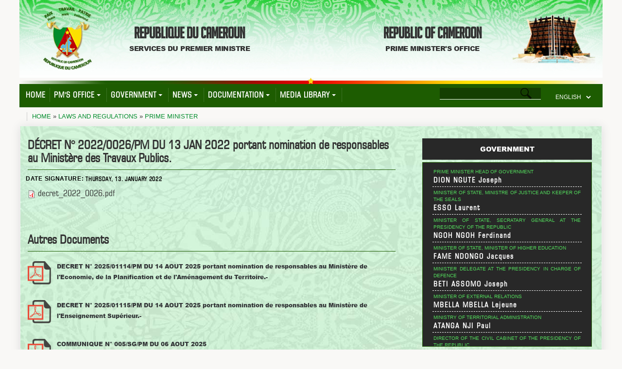

--- FILE ---
content_type: text/html; charset=utf-8
request_url: https://spm.gov.cm/site/?q=en/node/1184
body_size: 9868
content:
<!DOCTYPE html PUBLIC "-//W3C//DTD XHTML 1.0 Transitional//EN" "http://www.w3.org/TR/xhtml1/DTD/xhtml1-transitional.dtd">
<html xmlns="http://www.w3.org/1999/xhtml" dir="ltr" lang="en" xml:lang="en">
	<head>
		<title>DÉCRET N° 2022/0026/PM DU 13 JAN 2022  portant nomination de responsables au Ministère des Travaux Publics. | Prime Minister&#039;s Office</title>
		<link type="text/css" rel="stylesheet" href="https://spm.gov.cm/site/sites/default/files/css/css_7ggjQ9k3H5LxE0Hc5NUYJvyn6N8svwNNLNf9Y6Qdkrs.css" media="all" />
<link type="text/css" rel="stylesheet" href="https://spm.gov.cm/site/sites/default/files/css/css_dWBHPbSQWh-19e3Bc29cTHIsefj--RoEVftmVdOAMn4.css" media="all" />
<link type="text/css" rel="stylesheet" href="https://spm.gov.cm/site/sites/default/files/css/css_y7upt-kUipMyLgcC7Mn9BH_HBQZlHt25CndBdV_Yb3U.css" media="all" />
<link type="text/css" rel="stylesheet" href="https://spm.gov.cm/site/sites/default/files/css/css_jtfTRR1I3moexIUz417wRatEOn-cIa_xYf3Td9zqDhI.css" media="all" />
		<script type="text/javascript" src="https://spm.gov.cm/site/sites/default/files/js/js_yMSKTzBO0KmozyLwajzFOrrt_kto_9mtccAkb0rm7gc.js"></script>
<script type="text/javascript" src="https://spm.gov.cm/site/sites/default/files/js/js_V-f7DXXidH4CLvpTBZ2mwB8teQiz5FAnqwc8e4sDelM.js"></script>
<script type="text/javascript" src="https://spm.gov.cm/site/sites/default/files/js/js_thEPWXVsppd-lSMpjPSbCKnBIG1FK3EIhv8v_10lT88.js"></script>
<script type="text/javascript">
<!--//--><![CDATA[//><!--
jQuery.extend(Drupal.settings, {"basePath":"\/site\/","pathPrefix":"en\/","ajaxPageState":{"theme":"spm","theme_token":"OiuDe99XrcyA2UO5_9SHf7_9GZQ5S0IWXXPaZaOLb0o","js":{"misc\/jquery.js":1,"misc\/jquery-extend-3.4.0.js":1,"misc\/jquery-html-prefilter-3.5.0-backport.js":1,"misc\/jquery.once.js":1,"misc\/drupal.js":1,"sites\/all\/modules\/video\/js\/video.js":1,"sites\/all\/modules\/lang_dropdown\/lang_dropdown.js":1,"sites\/all\/themes\/spm\/js\/jquery-1.12.0.js":1,"sites\/all\/themes\/spm\/js\/bootstrap.js":1,"sites\/all\/themes\/spm\/js\/jquery.equalheights.js":1,"sites\/all\/themes\/spm\/js\/lightslider.js":1,"sites\/all\/themes\/spm\/js\/unitegallery.js":1,"sites\/all\/themes\/spm\/themes\/tiles\/ug-theme-tiles.js":1,"sites\/all\/themes\/spm\/js\/masonry.pkgd.js":1,"sites\/all\/themes\/spm\/js\/jquery.smartmenus.js":1},"css":{"modules\/system\/system.base.css":1,"modules\/system\/system.menus.css":1,"modules\/system\/system.messages.css":1,"modules\/system\/system.theme.css":1,"modules\/comment\/comment.css":1,"sites\/all\/modules\/date\/date_api\/date.css":1,"sites\/all\/modules\/date\/date_popup\/themes\/datepicker.1.7.css":1,"modules\/field\/theme\/field.css":1,"modules\/node\/node.css":1,"modules\/search\/search.css":1,"modules\/user\/user.css":1,"sites\/all\/modules\/views\/css\/views.css":1,"sites\/all\/modules\/ckeditor\/css\/ckeditor.css":1,"sites\/all\/modules\/ctools\/css\/ctools.css":1,"sites\/all\/modules\/video\/css\/video.css":1,"sites\/all\/modules\/social_share\/icons\/social-share-icons-16.css":1,"sites\/all\/modules\/finder\/finder.css":1,"sites\/all\/modules\/lang_dropdown\/lang_dropdown.css":1,"sites\/all\/themes\/spm\/css\/bootstrap.css":1,"sites\/all\/themes\/spm\/css\/lightslider.css":1,"sites\/all\/themes\/spm\/css\/animate.css":1,"sites\/all\/themes\/spm\/css\/scrollbars.css":1,"sites\/all\/themes\/spm\/css\/main.css":1,"sites\/all\/themes\/spm\/css\/unite-gallery.css":1,"sites\/all\/themes\/spm\/css\/sm-core-css.css":1,"sites\/all\/themes\/spm\/css\/sm-clean.css":1}},"urlIsAjaxTrusted":{"\/site\/?q=en\/content-finder":true,"\/site\/?q=en\/node\/1184":true}});
//--><!]]>
</script>
		<script type="text/javascript">
			$(document).ready(function () {
				var timeout         = 500;
                var closetimer      = 0;
                var ddmenuitem      = 0;

                function jsddm_open()
                {   jsddm_canceltimer();
                    jsddm_close();
                    ddmenuitem = $(this).find('ul').eq(0).css('visibility', 'visible');}

                function jsddm_close()
                {   if(ddmenuitem) ddmenuitem.css('visibility', 'hidden');}

                function jsddm_timer()
                {   closetimer = window.setTimeout(jsddm_close, timeout);}

                function jsddm_canceltimer()
                {   if(closetimer)
                    {   window.clearTimeout(closetimer);
                        closetimer = null;}}

                $(document).ready(function()
                {   $('#jsddm > li').bind('mouseover', jsddm_open);
                    $('#jsddm > li').bind('mouseout',  jsddm_timer);
				});

                document.onclick = jsddm_close;

			});
		</script>
				<link rel="stylesheet" type="text/css" href="sites/all/themes/spm/css/bg-en.css" />
	</head>
	<body>
				<div class="container">
		<!-- Begin Header -->
			<div class='row'>
				<div id="header">
					<div class='col-md-2 col-xs-2 header-element'>
						<!--<img src='sites/all/themes/spm/img/logo-50tenaire.png' width="75%" id="logo-img"/>-->
						<img src='sites/all/themes/spm/img/Armoiries.png' width="60%" />
					</div>
					<div class='col-md-3 col-xs-3 header-text'>
						<span class='header-main-text'>REPUBLIQUE DU CAMEROUN</span><br>
						<span class='header-sub-text'>Services du Premier Ministre</span>
					</div>
					<div class='col-md-2 col-xs-2 header-element'>
						<!--<img src='sites/all/themes/spm/img/Armoiries.png' width="60%"/>-->
					</div>
					<div class='col-md-3 col-xs-3 header-text'>
						<span class='header-main-text'>REPUBLIC OF CAMEROON</span><br>
						<span class='header-sub-text'>Prime Minister's Office</span>
					</div>
					<div class='col-md-2 col-xs-2 header-element' style="padding-top: 30px;">
						<img src='sites/all/themes/spm/img/immeuble_star.png' width="100%"/>
					</div>
				</div>
				<div id='top-separator'></div>
			</div>
			<div class='row'>
				<div id="common-menu">
					<div class="col-md-8 col-xs-8 text-center" style="padding-left:0px; width : 71%">
						<ul id="main-menu" class="sm sm-clean"><li><a  href="/site/?q=en">Home</a></li><li><a   href="/site/?q=en/content/prime-minister-and-his-collaborators" >PM's Office</a><ul><li><a  href="/site/?q=en/node/16">The Prime Minister</a></li><li><a  href="/site/?q=en/node/296">Organization</a></li><li><a  href="/site/?q=en/content/prime-minister-and-his-collaborators">Collaborators</a></li><li class="last"><a  href="/site/?q=en/content/attached-services">Attached Services</a></li></ul></li><li><a   href="/site/?q=en/content/missions-government" >Government</a><ul><li><a  href="/site/?q=en/content/missions-government">Assignments</a></li><li><a  href="/site/?q=en/documentation/prime-minister">Organization</a></li><li><a  href="/site/?q=en/content/historic-goverments">History</a></li><li class="last"><a  href="/site/?q=en/node/87">Assignements</a></li></ul></li><li><a   href="/site/?q=en/news-categories/news" >News</a><ul><li><a  href="/site/?q=en/news-categories/economic-assets">Economy</a></li><li><a  href="/site/?q=en/news-categories/major-projects">Projects</a></li><li><a  href="/site/?q=en/news-categories/touristic-attractions">Tourism</a></li><li class="last"><a  href="/site/?q=en/content/fight-against-cultivation-commecialisation-and-consumption-cannabis-and-other-illegal-drugs">Fight against cannabis consumption</a></li></ul></li><li><a   href="/site/?q=en/documentation/laws-and-regulations" >Documentation</a><ul><li><a  href="/site/?q=en/documentation/laws-and-regulations">Laws and Regulations</a></li><li><a  href="/site/?q=en/documentation/press-release">Press Release</a></li><li class="last"><a  href="/site/?q=en/documentation/speeches">Speeches</a></li></ul></li><li><a   href="/site/?q=en/medias/events" >Media Library</a><ul><li><a  href="/site/?q=en/medias/events">Events</a></li><li><a  href="/site/?q=en/medias/photo-gallery">Photo Gallery</a></li><li class="last"><a  href="/site/?q=en/medias/spm-tv-videos">SPM Tv</a></li></ul></li></ul>					</div>
					<div class="col-md-3 col-xs-3" style='width : 20%'>
						<div id="search-box">
							  <div class="region region-search">
    <div id="finder-block-content_finder" class="finder-block"><div id="block-finder-content-finder" class="block block-finder">

    
  <div class="content">
    <div id="finder-block-content_finder-wrapper" class="finder-wrapper"><form action="/site/?q=en/content-finder" method="post" id="finder-form-content-finder" accept-charset="UTF-8"><div><div class="finder-form finder-content_finder"><div class="finder-form-element finder-form-element-title"><div class="form-item form-type-textfield form-item-title">
  <label class="element-invisible" for="edit-title">Title </label>
 <span class="field-prefix"></span> <input class="finder-element finder-element-title form-text" type="text" id="edit-title" name="title" value="" size="20" maxlength="128" /> <span class="field-suffix"></span>
</div>
</div><input type="image" id="edit-find" name="find" src="https://spm.gov.cm/site/sites/all/themes/spm/img/search-button.png" class="form-submit" /></div><input type="hidden" name="form_build_id" value="form-raX_zwBi0XZuu9_NN2ML0va1yb6h97zw8GUQKvIqMPE" />
<input type="hidden" name="form_id" value="finder_form_content_finder" />
</div></form><div class="finder-results-content_finder"></div></div>  </div>
</div>
</div>  </div>
						</div>
					</div>
					<div class="col-md-1 col-xs-1 text-right" style="margin-left : 0px; padding-left : 0px">
						<div id="lang">
							  <div class="region region-lang">
    <div id="block-lang-dropdown-language" class="block block-lang-dropdown">

    
  <div class="content">
    <form class="lang_dropdown_form language" id="lang_dropdown_form_language" action="/site/?q=en/node/1184" method="post" accept-charset="UTF-8"><div><div class="form-item form-type-select form-item-lang-dropdown-select">
 <select style="width:85px" class="lang-dropdown-select-element form-select" id="lang-dropdown-select-language" name="lang_dropdown_select"><option value="en">English</option><option value="fr">Français</option></select>
</div>
<input type="hidden" name="en" value="/site/?q=en" />
<input type="hidden" name="fr" value="/site/?q=fr/content/d%C3%A9cret-n%C2%B0-20220026pm-du-13-jan-2022-portant-nomination-de-responsables-au-minist%C3%A8re-des" />
<noscript><div>
<input type="submit" id="edit-submit" name="op" value="Go" class="form-submit" />
</div></noscript><input type="hidden" name="form_build_id" value="form-f2H1zhIBNCMvc8BFeHrmLtTVIkQLe1nk6o2ED7IUf0M" />
<input type="hidden" name="form_id" value="lang_dropdown_form" />
</div></form>  </div>
</div>
  </div>
						</div>
					</div>
				</div>
			</div>
			<!-- /End Header -->
			<!-- Begin Main Content -->
			<div class='row'>
				<div class='col-md-12 col-xs-12'>
					<div class='bc'>
						<h2 class="element-invisible">You are here</h2><div class="breadcrumb"><a href="/site/?q=en">Home</a> » <a href="/site/?q=en/taxonomy/term/9">Laws and Regulations</a> » <a href="/site/?q=en/taxonomy/term/11">Prime Minister</a></div>					</div>
				</div>
			</div>
	</div> 
	<div class='container' style='width:1228px'>
			<div class='row'>
				<div id="content-container">
					<!--<div class='col-md-1'></div>-->
					<div class="col-md-12 col-xs-12">
						<div id="page-content">
							<div class='row'>
								<div class='col-md-8 col-xs-8'>
									<div class='left'>
										<h2 class='main-title'>DÉCRET N° 2022/0026/PM DU 13 JAN 2022  portant nomination de responsables au Ministère des Travaux Publics.</h2>
										  <div class="region region-content">
    <div id="block-system-main" class="block block-system">

    
  <div class="content">
    <div class='doc'>
	<div class='date date-doc'>
		<ul>
			<li><div class="field field-name-field-date-signature field-type-datetime field-label-inline clearfix"><div class="field-label">Date Signature:&nbsp;</div><div class="field-items"><div class="field-item even"><span class="date-display-single">Thursday, 13. January 2022</span></div></div></div></li>
			<!--<li><a title=""><strong>
			Signed on :</strong> 18 May 2022</a></li>-->
		</ul>
		<div class='clear'></div>
	</div>
	<div class='doc-content'>
			</div>
	<div class='files'>
		<div class="field field-name-field-files field-type-file field-label-hidden"><div class="field-items"><div class="field-item even"><span class="file"><img class="file-icon" alt="PDF icon" title="application/pdf" src="/site/modules/file/icons/application-pdf.png" /> <a href="https://spm.gov.cm/site/sites/default/files/decret_2022_0026.pdf" type="application/pdf; length=689837">decret_2022_0026.pdf</a></span></div></div></div>	</div>
	<div class='links text-right'>
		<ul class="links inline"><li class="sharethis first last"><span class="sharethis-buttons"><div class="sharethis-wrapper"><span st_url="https://spm.gov.cm/site/" st_title="DÉCRET N° 2022/0026/PM DU 13 JAN 2022  portant nomination de responsables au Ministère des Travaux Publics." class="st_facebook_hcount" displaytext="facebook"></span>
<span st_url="https://spm.gov.cm/site/" st_title="DÉCRET N° 2022/0026/PM DU 13 JAN 2022  portant nomination de responsables au Ministère des Travaux Publics." class="st_twitter_hcount" displaytext="twitter"></span>
<span st_url="https://spm.gov.cm/site/" st_title="DÉCRET N° 2022/0026/PM DU 13 JAN 2022  portant nomination de responsables au Ministère des Travaux Publics." class="st_email_hcount" displaytext="email"></span>
<span st_url="https://spm.gov.cm/site/" st_title="DÉCRET N° 2022/0026/PM DU 13 JAN 2022  portant nomination de responsables au Ministère des Travaux Publics." class="st_whatsapp_hcount" displaytext="whatsapp"></span>
<span st_url="https://spm.gov.cm/site/" st_title="DÉCRET N° 2022/0026/PM DU 13 JAN 2022  portant nomination de responsables au Ministère des Travaux Publics." class="st_plusone_hcount" displaytext="plusone"></span>
<span st_url="https://spm.gov.cm/site/" st_title="DÉCRET N° 2022/0026/PM DU 13 JAN 2022  portant nomination de responsables au Ministère des Travaux Publics." class="st_fblike_hcount" displaytext="fblike"></span>
<script type='text/javascript'>var switchTo5x=true;</script><script type='text/javascript' src='https://ws.sharethis.com/button/buttons.js'></script><script type='text/javascript'>stLight.options({publisher:'dr-be7d277c-8df-8c9b-a76e-7be2b7473d6'});</script></div></span></li>
</ul>	</div>
</div>
  </div>
</div>
  </div>
										  <div class="region region-related">
    <h2 class='main-title'>Autres Documents</h2>
<div class="view view-related-docs view-id-related_docs view-display-id-related view-dom-id-b17e6684f654b2c210c53e4bab7374cc">
        
  
  
      <div class="view-content">
      <div class="post-style1" style="min-height:60px">
		<div class="post-thumb1">
			<img src="sites/all/themes/spm/img/1485989511_pdf.png" width="24" border="0" />
			<a href="/site/?q=en/node/1477" title="" class="img-link"></a>
		</div>
		<!--
		<div class="date">
			<ul>
				<li><a title="">
															Signed on : 					</a>
				</li>
			</ul>
		</div>
		-->
		<h3><span class="field-content"><a href="/site/?q=fr/content/decret-n%C2%B0-202501114pm-du-14-aout-2025-portant-nomination-de-responsables-au-minist%C3%A8re-de">DECRET N° 2025/01114/PM DU 14 AOUT 2025 portant nomination de responsables  au Ministère de l&#039;Economie, de la Planification et de l&#039;Aménagement du Territoire.-</a></span></h3>
	</div><div class="post-style1" style="min-height:60px">
		<div class="post-thumb1">
			<img src="sites/all/themes/spm/img/1485989511_pdf.png" width="24" border="0" />
			<a href="/site/?q=en/node/1476" title="" class="img-link"></a>
		</div>
		<!--
		<div class="date">
			<ul>
				<li><a title="">
															Signed on : 					</a>
				</li>
			</ul>
		</div>
		-->
		<h3><span class="field-content"><a href="/site/?q=fr/content/decret-n%C2%B0-202501115pm-du-14-aout-2025-portant-nomination-de-responsables-au-minist%C3%A8re-de">DECRET N° 2025/01115/PM DU 14 AOUT 2025 portant nomination de responsables  au Ministère de l&#039;Enseignement Supérieur.-</a></span></h3>
	</div><div class="post-style1" style="min-height:60px">
		<div class="post-thumb1">
			<img src="sites/all/themes/spm/img/1485989511_pdf.png" width="24" border="0" />
			<a href="/site/?q=en/node/1469" title="" class="img-link"></a>
		</div>
		<!--
		<div class="date">
			<ul>
				<li><a title="">
															Signed on : 					</a>
				</li>
			</ul>
		</div>
		-->
		<h3><span class="field-content"><a href="/site/?q=fr/content/communique-n%C2%B0-005sgpm-du-06-aout-2025">COMMUNIQUE N° 005/SG/PM DU 06 AOUT 2025</a></span></h3>
	</div><div class="post-style1" style="min-height:60px">
		<div class="post-thumb1">
			<img src="sites/all/themes/spm/img/1485989511_pdf.png" width="24" border="0" />
			<a href="/site/?q=en/node/1464" title="" class="img-link"></a>
		</div>
		<!--
		<div class="date">
			<ul>
				<li><a title="">
															Signed on : 					</a>
				</li>
			</ul>
		</div>
		-->
		<h3><span class="field-content"><a href="/site/?q=fr/content/decret-n%C2%B0-202501095pm-du-21-juil-2025-portant-nomination-de-responsables-au-minist%C3%A8re-des">DECRET N° 2025/01095/PM DU 21 JUIL 2025 portant nomination de responsables au Ministère des Forêts et de la Faune.-</a></span></h3>
	</div><div class="post-style1" style="min-height:60px">
		<div class="post-thumb1">
			<img src="sites/all/themes/spm/img/1485989511_pdf.png" width="24" border="0" />
			<a href="/site/?q=en/node/1463" title="" class="img-link"></a>
		</div>
		<!--
		<div class="date">
			<ul>
				<li><a title="">
															Signed on : 					</a>
				</li>
			</ul>
		</div>
		-->
		<h3><span class="field-content"><a href="/site/?q=fr/content/decret-n%C2%B0-202501109pm-du-23-juil-2025-portant-cr%C3%A9ation-dun-lyc%C3%A9e-denseignement-technique-et">DECRET N° 2025/01109/PM DU 23 JUIL 2025 portant création d&#039;un Lycée d&#039;Enseignement Technique et Professionnel.</a></span></h3>
	</div><div class="post-style1" style="min-height:60px">
		<div class="post-thumb1">
			<img src="sites/all/themes/spm/img/1485989511_pdf.png" width="24" border="0" />
			<a href="/site/?q=en/node/1460" title="" class="img-link"></a>
		</div>
		<!--
		<div class="date">
			<ul>
				<li><a title="">
															Signed on : 					</a>
				</li>
			</ul>
		</div>
		-->
		<h3><span class="field-content"><a href="/site/?q=fr/content/arrete-n%C2%B0-108cabpm-du-16-juil-2025-portant-approbation-du-proc%C3%A8s-verbal-du-02-f%C3%A9vrier-2023">ARRETE N° 108/CAB/PM DU 16 JUIL 2025 portant approbation du procès-verbal du 02 février 2023 de la Commission Nationale pour le règlement du litige relatif à la limite entre les groupements Bameka (Arrondissement de Bamendjou ) et Bamougoum (Arrondissemen</a></span></h3>
	</div><div class="post-style1" style="min-height:60px">
		<div class="post-thumb1">
			<img src="sites/all/themes/spm/img/1485989511_pdf.png" width="24" border="0" />
			<a href="/site/?q=en/node/1459" title="" class="img-link"></a>
		</div>
		<!--
		<div class="date">
			<ul>
				<li><a title="">
															Signed on : 					</a>
				</li>
			</ul>
		</div>
		-->
		<h3><span class="field-content"><a href="/site/?q=fr/content/decret-n%C2%B0-202501090-du-08-juil-2025-modifiant-et-compl%C3%A8tent-certaines-dispositions-du-d%C3%A9cret">DECRET N° 2025/01090 du 08 JUIL 2025 modifiant et complètent certaines dispositions du décret N° 2017/2580/PM du 06 avril 2017 fixant les modalités d’établissement ou d’exploitation des réseaux et de fourniture des services de communications électroniques</a></span></h3>
	</div><div class="post-style1" style="min-height:60px">
		<div class="post-thumb1">
			<img src="sites/all/themes/spm/img/1485989511_pdf.png" width="24" border="0" />
			<a href="/site/?q=en/node/1455" title="" class="img-link"></a>
		</div>
		<!--
		<div class="date">
			<ul>
				<li><a title="">
															Signed on : 					</a>
				</li>
			</ul>
		</div>
		-->
		<h3><span class="field-content"><a href="/site/?q=fr/content/communique-n%C2%B0-004sgpm-du-27-juin-2025-0">COMMUNIQUE N° 004/SG/PM DU 27 JUIN 2025</a></span></h3>
	</div><div class="post-style1" style="min-height:60px">
		<div class="post-thumb1">
			<img src="sites/all/themes/spm/img/1485989511_pdf.png" width="24" border="0" />
			<a href="/site/?q=en/node/1451" title="" class="img-link"></a>
		</div>
		<!--
		<div class="date">
			<ul>
				<li><a title="">
															Signed on : 					</a>
				</li>
			</ul>
		</div>
		-->
		<h3><span class="field-content"><a href="/site/?q=fr/content/arrete-n%C2%B0-091pm-du-25-juin-2025-fixant-les-modalit%C3%A9s-dorganisation-et-de-fonctionnement-de">ARRETE N° 091/PM DU 25 JUIN 2025 fixant les modalités d&#039;organisation et de fonctionnement de la Commission interministérielle  d&#039;examen des titres miniers, permis et autorisations.</a></span></h3>
	</div><div class="post-style1" style="min-height:60px">
		<div class="post-thumb1">
			<img src="sites/all/themes/spm/img/1485989511_pdf.png" width="24" border="0" />
			<a href="/site/?q=en/node/1450" title="" class="img-link"></a>
		</div>
		<!--
		<div class="date">
			<ul>
				<li><a title="">
															Signed on : 					</a>
				</li>
			</ul>
		</div>
		-->
		<h3><span class="field-content"><a href="/site/?q=fr/content/decret-n%C2%B0-202501085pm-du-23-juin-2025-d%C3%A9finissant-les-modalit%C3%A9s-dapplication-du-statut">DECRET N° 2025/01085/PM DU 23 JUIN 2025 définissant les modalités d&#039;application du statut d&#039;Opérateur Economique agréé au Cameroun.</a></span></h3>
	</div>    </div>
  
  
  
  
  
  
</div>  </div>
									</div>
								</div>
								<div class='col-md-4 col-xs-4'>
									<div class='col-right'>
										  <div class="region region-sidebar">
    									<div class='widget'>
									<div class="box-general box-gov" style="height:400px;">
										<div class='title'>Government</div>
										<div class='g-content scrollbar' id="style-15">
											<div class="view view-gouvervement-b2 view-id-gouvervement_b2 view-display-id-gov2 view-dom-id-504e2b5b4c45cbf470b0e66377e68f85">
        
  
  
      <div class="view-content">
      <ul>
 <li>
 <div class='poste'>Prime Minister Head of Government</div>
 <a href="/site/?q=en/content/dion-ngute-joseph">DION NGUTE Joseph</a> </li> <li>
 <div class='poste'>Minister of State, Ministre of Justice and Keeper of the Seals</div>
 <a href="/site/?q=en/content/esso-laurent">ESSO Laurent</a> </li> <li>
 <div class='poste'>Minister of State, Secratary General at The Presidency of The Republic</div>
 <a href="/site/?q=en/content/ngoh-ngoh-ferdinand">NGOH NGOH Ferdinand</a> </li> <li>
 <div class='poste'>Minister of State, Minister of Higher Education</div>
 <a href="/site/?q=en/content/fame-ndongo-jacques">FAME NDONGO Jacques</a> </li> <li>
 <div class='poste'>Minister Delegate at the Presidency in charge of Defence</div>
 <a href="/site/?q=en/content/beti-assomo-joseph">BETI ASSOMO Joseph</a> </li> <li>
 <div class='poste'>Minister of External Relations</div>
 <a href="/site/?q=en/content/mbella-mbella-lejeune">MBELLA MBELLA Lejeune</a> </li> <li>
 <div class='poste'>Ministry of Territorial Administration</div>
 <a href="/site/?q=en/content/atanga-nji-paul">ATANGA  NJI Paul</a> </li> <li>
 <div class='poste'>Director of the Civil Cabinet of the Presidency of the Republic</div>
 <a href="/site/?q=en/content/mvondo-ayolo-samuel">MVONDO AYOLO Samuel</a> </li> <li>
 <div class='poste'>Minister of Finance</div>
 <a href="/site/?q=en/content/motaze-louis-paul">MOTAZE Louis Paul</a> </li> <li>
 <div class='poste'>Secretary General at the Prime Minister's Office</div>
 <a href="/site/?q=en/content/fouda-s%C3%A9raphin-magloire">FOUDA Séraphin Magloire</a> </li> <li>
 <div class='poste'>Minister of Communication</div>
 <a href="/site/?q=en/content/sadi-ren%C3%A9-emmanuel">SADI René Emmanuel</a> </li> <li>
 <div class='poste'>Minister of Public Works</div>
 <a href="/site/?q=en/content/nganou-djoumessi-emmanuel">NGANOU DJOUMESSI Emmanuel</a> </li> <li>
 <div class='poste'>Minister of State Property and Land Tenure</div>
 <a href="/site/?q=en/content/eyebe-ayissi-henri">EYEBE AYISSI Henri</a> </li> <li>
 <div class='poste'>Minister of Environment, Protection of Nature and Sustainable Development</div>
 <a href="/site/?q=en/content/hele-pierre">HELE Pierre</a> </li> <li>
 <div class='poste'>Minister of Labour and Social Security</div>
 <a href="/site/?q=en/content/owona-gr%C3%A9goire">OWONA Grégoire</a> </li> <li>
 <div class='poste'>Minister of Trade</div>
 <a href="/site/?q=en/content/mbarga-atangana-luc-magloire">MBARGA ATANGANA Luc Magloire</a> </li> <li>
 <div class='poste'>Minister of Scientific Research and Innovation</div>
 <a href="/site/?q=en/content/tchuinte-madeleine">TCHUINTE Madeleine</a> </li> <li>
 <div class='poste'>Minister, Deputy Secretary General at The Presidency of The Republic</div>
 <a href="/site/?q=en/content/elung-che-paul">ELUNG CHE Paul</a> </li> <li>
 <div class='poste'>Minister Chargé de Mission at the Presidency of the Republic</div>
 <a href="/site/?q=en/content/hamadou-moustapha">HAMADOU MOUSTAPHA</a> </li> <li>
 <div class='poste'>Minister, Deputy Secretary General at The Presidency of The Republic</div>
 <a href="/site/?q=en/content/mohamadou-moustapha">MOHAMADOU MOUSTAPHA</a> </li> <li>
 <div class='poste'>Minister Chargé de Mission at the Presidency of the Republic</div>
 <a href="/site/?q=en/content/mengot-victor-arrey-nkongho">MENGOT Victor ARREY-NKONGHO</a> </li> <li>
 <div class='poste'>Minister of Basic Education</div>
 <a href="/site/?q=en/content/etoundi-ngoa-laurent-serge">ETOUNDI NGOA Laurent Serge</a> </li> <li>
 <div class='poste'>Minister of Employment and Vocational Training, A.</div>
 <a href="/site/?q=en/content/mounouna-foutsou-0">MOUNOUNA FOUTSOU</a> </li> <li>
 <div class='poste'>Minister of Womens Empowerment and the Family</div>
 <a href="/site/?q=en/content/abena-ondoa-n%C3%A9e-obama-marie-th%C3%A9r%C3%A8se">ABENA ONDOA née OBAMA Marie Thérèse</a> </li> <li>
 <div class='poste'>Minister of Arts and Culture</div>
 <a href="/site/?q=en/content/bidoung-kpwatt-pierre-isma%C3%ABl">BIDOUNG KPWATT Pierre Ismaël</a> </li> <li>
 <div class='poste'>Minister Chargé de Mission at the Presidency of the Republic</div>
 <a href="/site/?q=en/content/mbarga-mboa-philippe">MBARGA MBOA Philippe</a> </li> <li>
 <div class='poste'>Minister of Livestock Fisheries and Animal Industries</div>
 <a href="/site/?q=en/content/dr-ta%C3%AFga">Dr. TAÏGA</a> </li> <li>
 <div class='poste'>Minister of Economy, Planning and Regional Development</div>
 <a href="/site/?q=en/content/alamine-ousmane-mey">ALAMINE OUSMANE MEY</a> </li> <li>
 <div class='poste'>Minister of Forestry and Wildlife</div>
 <a href="/site/?q=en/content/ndongo-jules-doret">NDONGO Jules Doret</a> </li> <li>
 <div class='poste'>Minister of Youth Affairs and Civic Education</div>
 <a href="/site/?q=en/content/mounouna-foutsou">MOUNOUNA FOUTSOU</a> </li> <li>
 <div class='poste'>Minister Delegate at the Presidency in charge of Supreme State Audit</div>
 <a href="/site/?q=en/content/mbah-acha-n%C3%A9e-fomundam-rose-ngwari">MBAH ACHA née FOMUNDAM Rose NGWARI </a> </li> <li>
 <div class='poste'>Minister of Social Affairs</div>
 <a href="/site/?q=en/content/nguene-n%C3%A9e-kendeck-pauline-ir%C3%A8ne">NGUENE née KENDECK Pauline Irène</a> </li> <li>
 <div class='poste'>Minister of Sports and Physical Education</div>
 <a href="/site/?q=en/content/mouelle-kombi-narcisse">MOUELLE KOMBI Narcisse</a> </li> <li>
 <div class='poste'>Minister of Transport</div>
 <a href="/site/?q=en/content/ngalle-bibehe-jean-ernest-massena">NGALLE BIBEHE Jean Ernest Massena</a> </li> <li>
 <div class='poste'>Minister of Posts and Telecommunications</div>
 <a href="/site/?q=en/content/libom-li-likeng-n%C3%A9e-mendomo-minette">LIBOM LI LIKENG née MENDOMO Minette</a> </li> <li>
 <div class='poste'>Minister of Public Service and Administrative Reforms</div>
 <a href="/site/?q=en/content/le-joseph">LE Joseph</a> </li> <li>
 <div class='poste'>Minister of Decentralization and Local Development</div>
 <a href="/site/?q=en/content/elanga-obam-g%C3%A9orges">ELANGA OBAM Géorges</a> </li> <li>
 <div class='poste'>Minister of Energy and Water Ressources</div>
 <a href="/site/?q=en/content/eloundou-essomba-gaston">ELOUNDOU ESSOMBA Gaston</a> </li> <li>
 <div class='poste'>Minister of Secondary Education</div>
 <a href="/site/?q=en/content/nalova-lyonga-pauline-egbe">NALOVA LYONGA Pauline EGBE</a> </li> <li>
 <div class='poste'>Minister Chargé de Mission at the Presidency of the Republic</div>
 <a href="/site/?q=en/content/ghogomu-paul-mingo">GHOGOMU Paul MINGO </a> </li> <li>
 <div class='poste'>Minister Chargé de Mission at the Presidency of the Republic</div>
 <a href="/site/?q=en/content/ndong-soumhet-beno%C3%AEt">NDONG SOUMHET Benoît</a> </li> <li>
 <div class='poste'>Minister Delegate at the Presidency of the Republic in charge of Public Contracts</div>
 <a href="/site/?q=en/content/talba-malla-ibrahim">TALBA MALLA Ibrahim</a> </li> <li>
 <div class='poste'>Minister Delegate at the Presidency of the Republic in charge of Relations with Parliaments</div>
 <a href="/site/?q=en/content/wakata-bolvine">WAKATA Bolvine</a> </li> <li>
 <div class='poste'>Minister of Agriculture and Rural Development</div>
 <a href="/site/?q=en/content/mbairobe-gabriel">MBAIROBE Gabriel</a> </li> <li>
 <div class='poste'>Minister of Housing and Urban Development</div>
 <a href="/site/?q=en/content/courtes-n%C3%A9e-keutcha-c%C3%A9lestine">COURTES née KEUTCHA Célestine</a> </li> <li>
 <div class='poste'>Minister of Tourism and Leisure, A.</div>
 <a href="/site/?q=en/content/mbairobe-gabriel-0">MBAIROBE Gabriel</a> </li> <li>
 <div class='poste'>Minister of Mines, Industries and Technological Development</div>
 <a href="/site/?q=en/content/fuh-calistus-gentry-0">FUH Calistus Gentry</a> </li> <li>
 <div class='poste'>Minister of Small and Medium Sized Enterprises, Social Economy and Handicrafts</div>
 <a href="/site/?q=en/content/bassilekin-iii-achille">BASSILEKIN III Achille</a> </li> <li>
 <div class='poste'>Director of the Prime Minister’s Cabinet</div>
 <a href="/site/?q=en/content/balungeli-confiance-ebune">BALUNGELI Confiance EBUNE</a> </li> <li>
 <div class='poste'>Minister of Public Health</div>
 <a href="/site/?q=en/content/manaouda-malachie">MANAOUDA Malachie</a> </li> <li>
 <div class='poste'>Minister Delegate to the Minister of External Relations in charge of Relations with the Islamic World</div>
 <a href="/site/?q=en/content/adoum-gargoum">ADOUM GARGOUM </a> </li> <li>
 <div class='poste'>Minister Delegate to the Minister of Finance</div>
 <a href="/site/?q=en/content/yaouba-abdoulaye">YAOUBA ABDOULAYE</a> </li> <li>
 <div class='poste'>Minister Delegate to the Minister of Environment, Protection of Nature and Sustainable Development</div>
 <a href="/site/?q=en/content/nana-aboubakar-djalloh">NANA ABOUBAKAR DJALLOH</a> </li> <li>
 <div class='poste'>Minister Delegate to the Minister of Agriculture and Rural Development</div>
 <a href="/site/?q=en/content/ananga-messina-n%C3%A9e-beyene-cl%C3%A9mentine-antoinette">ANANGA MESSINA née BEYENE Clémentine Antoinette</a> </li> <li>
 <div class='poste'>Deputy Secretary General at the Prime Minister's Office</div>
 <a href="/site/?q=en/content/nguihe-kante-pascal">NGUIHE KANTE Pascal</a> </li> <li>
 <div class='poste'>Minister Delegate to the Minister of Economy Planning and Regional Development in charge of Planning</div>
 <a href="/site/?q=en/content/tasong-njukang-paul">TASONG NJUKANG Paul</a> </li> <li>
 <div class='poste'>Minister Delegate to the Minister of External Relations in charge of Relations with the Commonwealth</div>
 <a href="/site/?q=en/content/mbayu-f%C3%A9lix">MBAYU Félix</a> </li> <li>
 <div class='poste'>Deputy Director of the Civil Cabinet of the Presidency of the Republic</div>
 <a href="/site/?q=en/content/baboke-oswald">BABOKE Oswald</a> </li> <li>
 <div class='poste'>Minister Delegate to the Minister of Justice, Keeper of the Seals</div>
 <a href="/site/?q=en/content/momo-jean-de-dieu">MOMO Jean de Dieu</a> </li> <li>
 <div class='poste'>Minister Delegate to the Minister of Transport</div>
 <a href="/site/?q=en/content/njoya-zakariaou">NJOYA ZAKARIAOU</a> </li> <li>
 <div class='poste'>Secretary of State to the Minister of Public Health in charge of Epidemics and Pendemics</div>
 <a href="/site/?q=en/content/alim-hayatou">ALIM HAYATOU</a> </li> <li>
 <div class='poste'>Secretary of State to the Minister of Mines, Industries and Technological Development</div>
 <a href="/site/?q=en/content/fuh-calistus-gentry">FUH Calistus Gentry</a> </li> <li>
 <div class='poste'>Secretary of State to the Minister of Defence in charge of Veterans and War Victims</div>
 <a href="/site/?q=en/content/koumpa-issa">KOUMPA ISSA</a> </li> <li>
 <div class='poste'>Secretary of State to the Minister of Forestry and Wildlife</div>
 <a href="/site/?q=en/content/koulsoumi-alhadji-%C3%A9pse-boukar">KOULSOUMI Alhadji épse BOUKAR </a> </li> <li>
 <div class='poste'>Secretary of State to the Minister of Housing and Urban Development</div>
 <a href="/site/?q=en/content/dibong-n%C3%A9e-ngo-biyong-marie-rose">DIBONG née NGO BIYONG Marie Rose</a> </li> <li>
 <div class='poste'>Secretary of State to the Minister of Justice and Keeper of the Seals in charge of Penitentiary Administration</div>
 <a href="/site/?q=en/content/dooh-j%C3%A9r%C3%B4me-penbaga">DOOH Jérôme PENBAGA</a> </li> <li>
 <div class='poste'>Secretary of State to the Minister of Secondary Education in charge of Teacher Training</div>
 <a href="/site/?q=en/content/bayaola-boniface">BAYAOLA Boniface</a> </li> <li>
 <div class='poste'>Secretary of State to the Minister of Defence in charge of the National Gendarmerie</div>
 <a href="/site/?q=en/content/etoga-galax-yves-landry">ETOGA Galax Yves Landry</a> </li> <li>
 <div class='poste'>Secretary of State to the Minister of Public Works</div>
 <a href="/site/?q=en/content/ndjodom-armand">NDJODOM Armand</a> </li> <li>
 <div class='poste'>Secretary of State to the Minister of Basic Education</div>
 <a href="/site/?q=en/content/kilo-vivian-asheri">KILO Vivian ASHERI</a> </li> <li>
 <div class='poste'>Delegate General for National Security</div>
 <a href="/site/?q=en/content/mbarga-nguele-martin">MBARGA NGUELE Martin</a> </li></ul>    </div>
  
  
  
  
  
  
</div>										</div>
									</div>
									</div>
								<div class='box-specific'>
	<div class='title'>Cameroon in brief</div>
	<div class='s-content'>
		<p><strong>Capital City </strong>: Yaounde<br /><strong>Area </strong>: 475 442 km2<br /><strong>Population </strong>: 23 739 218 hab. (2015)<br /><strong>Currency </strong>: Franc CFA BEAC (XAF)</p>
			</div>
</div><div class='widget'>
	<div class="view view-medias-2 view-id-medias_2 view-display-id-medias view-dom-id-5f7deea7961a61382974abc7d2835bab">
        
  
  
      <div class="view-content">
      <div class='media'>
	<div class='row'>
		<div class='col-md-6 col-xs-6'>
	<div class="post-style4">
		<img src="https://spm.gov.cm/site/sites/default/files/styles/event_lib/public/3fd5ae1c55.jpg?itok=iCBejWpa" width="167" height="160" alt="" />		<div class="post-detail4">
			<h3><a href="/site/?q=en/node/" title=""><a href="/site/?q=en/taxonomy/term/13">Evènements</a></a></h3>
		</div>
	</div>
</div><div class='col-md-6 col-xs-6'>
	<div class="post-style4">
		<img src="https://spm.gov.cm/site/sites/default/files/styles/event_lib/public/07d7d318e5_0.jpg?itok=QzgBkxtr" width="167" height="160" alt="" />		<div class="post-detail4">
			<h3><a href="/site/?q=en/node/" title=""><a href="/site/?q=en/taxonomy/term/14">Galerie</a></a></h3>
		</div>
	</div>
</div>	</div>
</div>    </div>
  
  
  
  
  
  
</div></div>  </div>
										
										<div class="widget">
											<div class='social text-center'>
												<h3>Find Us</h3>
												<div class='row'>
													<div class='col-md-4 col-xs-4 text-center'>
														<div class='icon'><a href="https://x.com/joDionNgute" target="_blank"><img src='sites/all/themes/spm/img/xlogo.png' border="0" /></a></div>
														<!--<div class='text'>Twitter</div>-->
													</div>
													<div class='col-md-4 col-xs-4 text-center'>
														<div class='icon'><a href="#"><img src='sites/all/themes/spm/img/facebook.png' border="0" /></a></div>
														<!--<div class='text'>Facebook</div>-->
													</div>
													<div class='col-md-4 col-xs-4 text-center'>
														<div class='icon'><a href="https://www.youtube.com/channel/UCiA8iBHoLtMYImWgGB6g50g" target="_blank" title="SPM TV"><img src='sites/all/themes/spm/img/youtube.png' border="0" /></a></div>
														<!--<div class='text'>Youtube</div>-->
													</div>
												</div>
											</div>
										</div>
										
									</div>
								</div>
							</div>
						</div>
					</div>
					<!--<div class='col-md-1'></div>-->
				</div>
			</div>
			<!-- / End Main Content -->
			<div class='container' id="sepa"></div>
			<!-- Bottom Content -->
			<div class='row' id="bottom-content">
				  <div class="region region-content-footer">
    <div class='col-md-4 col-xs-4'>
					<div class='bottom-menu'>
						<div class="menu-block-wrapper menu-block-1 menu-name-main-menu parent-mlid-0 menu-level-1">
  <ul class="menu"><li class="first leaf menu-mlid-616"><a href="/site/?q=en" title="">Home</a></li>
<li class="leaf has-children menu-mlid-617"><a href="/site/?q=en/content/prime-minister-and-his-collaborators">PM&#039;s Office</a></li>
<li class="leaf has-children menu-mlid-649"><a href="/site/?q=en/content/missions-government">Government</a></li>
<li class="leaf has-children menu-mlid-619"><a href="/site/?q=en/news-categories/news" title="">News</a></li>
<li class="leaf has-children menu-mlid-623"><a href="/site/?q=en/documentation/laws-and-regulations" title="">Documentation</a></li>
<li class="last leaf has-children menu-mlid-626"><a href="/site/?q=en/medias/events" title="">Media Library</a></li>
</ul></div>
					</div>
				</div><div class='col-md-4 col-xs-4'>
					<div class='address'>
						<div class='headline'>Contact</div>
						<address>
							<p>PRIME MINISTER'S OFFICE</p>
<p>Phone : (+237) 222 238 005<br />
Fax : (+237) 222 235 735<br />
Email : <a href="mailto:contact@spm.gov.cm">contact@spm.gov.cm</a><br />
Address : Down Town Yaounde, May 20 Boulevard</p>
						</address>
					</div>
				</div><div class='col-md-4 col-xs-4'>
					<div class='youtube text-center'>
						<h3 class='text-center'>SPM TV</h3>
						<center><div class="view view-lastest-video view-id-lastest_video view-display-id-lastestvideo view-dom-id-b06d31d8c468fd58ef09f1715e6ee5dc">
        
  
  
      <div class="view-content">
        <div class="views-row views-row-1 views-row-odd views-row-first views-row-last">
      
  <div class="views-field views-field-field-code-video-youtube">        <div class="field-content"><a href="/site/?q=en/content/cameroun-2011-2018-les-bases-de-l%C3%A9mergence-sport-et-loisirs"><img src="https://spm.gov.cm/site/sites/default/files/styles/latest_video/public/video_embed_field_thumbnails/youtube/lxaoG9We394.jpg?itok=4P1mHhBF" width="300" height="150" alt="" /></a></div>  </div>  </div>
    </div>
  
  
  
  
  
  
</div></center>
					</div>
				</div>  </div>
			</div>
			<!-- / End Bottom Content -->
			<!-- Footer Content -->
			<div class='row' id="footer">
				<div class='col-md-12 col-xs-12 text-center'>
					<!--<span class="footer-text">Copyright &copy; 2017, <b>Prime Minister's Office</b>, Designed by <a href="#">CAMTEL</a></span>-->
					  <div class="region region-page-footer">
     <div class='col-md-12 col-xs-12 text-center'>
	<span class="footer-text">
		<p>Copyright © 2017, <strong>Prime Minister's Office</strong>, designed by <a href="http://www.camtel.cm" target="_blank">CAMTEL</a></p>
	</span>
</div>
  </div>
				</div>
			</div>
			<!-- / End Footer Content -->
		</div>
		<script type="text/javascript">
			$(function() {
				$('#main-menu').smartmenus({
					subMenusSubOffsetX: 1,
					subMenusSubOffsetY: -8
				});
			});
		</script>			</body>
</html>